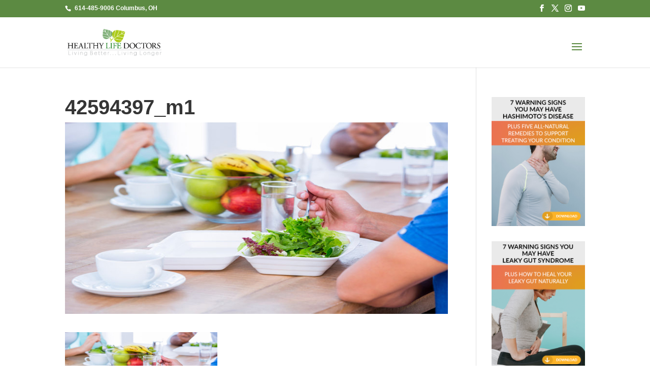

--- FILE ---
content_type: text/html; charset=UTF-8
request_url: https://healthylifedoctors.com/blogs/kefir-101/attachment/42594397_m1
body_size: 9202
content:
<!DOCTYPE html> <!--[if IE 6]><html id="ie6" lang="en-US"> <![endif]--> <!--[if IE 7]><html id="ie7" lang="en-US"> <![endif]--> <!--[if IE 8]><html id="ie8" lang="en-US"> <![endif]--> <!--[if !(IE 6) | !(IE 7) | !(IE 8)  ]><!--><html lang="en-US"> <!--<![endif]--><head><meta charset="UTF-8" /><meta http-equiv="X-UA-Compatible" content="IE=edge"><link rel="pingback" href="https://healthylifedoctors.com/xmlrpc.php" /> <!--[if lt IE 9]> <script src="https://healthylifedoctors.com/wp-content/themes/Divi/js/html5.js" type="text/javascript"></script> <![endif]--> <script type="text/javascript">document.documentElement.className = 'js';</script> <meta name='robots' content='index, follow, max-image-preview:large, max-snippet:-1, max-video-preview:-1' />  <script type="text/javascript">let jqueryParams=[],jQuery=function(r){return jqueryParams=[...jqueryParams,r],jQuery},$=function(r){return jqueryParams=[...jqueryParams,r],$};window.jQuery=jQuery,window.$=jQuery;let customHeadScripts=!1;jQuery.fn=jQuery.prototype={},$.fn=jQuery.prototype={},jQuery.noConflict=function(r){if(window.jQuery)return jQuery=window.jQuery,$=window.jQuery,customHeadScripts=!0,jQuery.noConflict},jQuery.ready=function(r){jqueryParams=[...jqueryParams,r]},$.ready=function(r){jqueryParams=[...jqueryParams,r]},jQuery.load=function(r){jqueryParams=[...jqueryParams,r]},$.load=function(r){jqueryParams=[...jqueryParams,r]},jQuery.fn.ready=function(r){jqueryParams=[...jqueryParams,r]},$.fn.ready=function(r){jqueryParams=[...jqueryParams,r]};</script> <link media="all" href="https://healthylifedoctors.com/wp-content/cache/autoptimize/css/autoptimize_5f6797c404142aceaeb2f7ebee66d9e8.css" rel="stylesheet"><title>42594397_m1 - Healthy Life Doctors, LLC</title><link rel="canonical" href="https://healthylifedoctors.com/blogs/kefir-101/attachment/42594397_m1/" /><meta property="og:locale" content="en_US" /><meta property="og:type" content="article" /><meta property="og:title" content="42594397_m1 - Healthy Life Doctors, LLC" /><meta property="og:url" content="https://healthylifedoctors.com/blogs/kefir-101/attachment/42594397_m1/" /><meta property="og:site_name" content="Healthy Life Doctors, LLC" /><meta property="article:publisher" content="https://www.facebook.com/HealthyLifeDoctors/" /><meta property="og:image" content="https://healthylifedoctors.com/blogs/kefir-101/attachment/42594397_m1" /><meta property="og:image:width" content="848" /><meta property="og:image:height" content="424" /><meta property="og:image:type" content="image/jpeg" /><meta name="twitter:card" content="summary_large_image" /><meta name="twitter:site" content="@healthylifedrs" /> <script type="application/ld+json" class="yoast-schema-graph">{"@context":"https://schema.org","@graph":[{"@type":"WebPage","@id":"https://healthylifedoctors.com/blogs/kefir-101/attachment/42594397_m1/","url":"https://healthylifedoctors.com/blogs/kefir-101/attachment/42594397_m1/","name":"42594397_m1 - Healthy Life Doctors, LLC","isPartOf":{"@id":"https://healthylifedoctors.com/#website"},"primaryImageOfPage":{"@id":"https://healthylifedoctors.com/blogs/kefir-101/attachment/42594397_m1/#primaryimage"},"image":{"@id":"https://healthylifedoctors.com/blogs/kefir-101/attachment/42594397_m1/#primaryimage"},"thumbnailUrl":"https://healthylifedoctors.com/wp-content/uploads/2017/03/42594397_m1.jpg","datePublished":"2018-11-19T07:40:44+00:00","breadcrumb":{"@id":"https://healthylifedoctors.com/blogs/kefir-101/attachment/42594397_m1/#breadcrumb"},"inLanguage":"en-US","potentialAction":[{"@type":"ReadAction","target":["https://healthylifedoctors.com/blogs/kefir-101/attachment/42594397_m1/"]}]},{"@type":"ImageObject","inLanguage":"en-US","@id":"https://healthylifedoctors.com/blogs/kefir-101/attachment/42594397_m1/#primaryimage","url":"https://healthylifedoctors.com/wp-content/uploads/2017/03/42594397_m1.jpg","contentUrl":"https://healthylifedoctors.com/wp-content/uploads/2017/03/42594397_m1.jpg","width":"848","height":"424"},{"@type":"BreadcrumbList","@id":"https://healthylifedoctors.com/blogs/kefir-101/attachment/42594397_m1/#breadcrumb","itemListElement":[{"@type":"ListItem","position":1,"name":"Home","item":"https://healthylifedoctors.com/"},{"@type":"ListItem","position":2,"name":"Kefir 101","item":"https://healthylifedoctors.com/blogs/kefir-101"},{"@type":"ListItem","position":3,"name":"42594397_m1"}]},{"@type":"WebSite","@id":"https://healthylifedoctors.com/#website","url":"https://healthylifedoctors.com/","name":"Healthy Life Doctors, LLC","description":"Living Better-Living Longer","publisher":{"@id":"https://healthylifedoctors.com/#organization"},"potentialAction":[{"@type":"SearchAction","target":{"@type":"EntryPoint","urlTemplate":"https://healthylifedoctors.com/?s={search_term_string}"},"query-input":{"@type":"PropertyValueSpecification","valueRequired":true,"valueName":"search_term_string"}}],"inLanguage":"en-US"},{"@type":"Organization","@id":"https://healthylifedoctors.com/#organization","name":"Healthy Life Doctors","url":"https://healthylifedoctors.com/","logo":{"@type":"ImageObject","inLanguage":"en-US","@id":"https://healthylifedoctors.com/#/schema/logo/image/","url":"https://healthylifedoctors.com/wp-content/uploads/2017/02/infinitewellness83.png","contentUrl":"https://healthylifedoctors.com/wp-content/uploads/2017/02/infinitewellness83.png","width":83,"height":83,"caption":"Healthy Life Doctors"},"image":{"@id":"https://healthylifedoctors.com/#/schema/logo/image/"},"sameAs":["https://www.facebook.com/HealthyLifeDoctors/","https://x.com/healthylifedrs","http://instagram.com/healthylifedoctors","https://www.youtube.com/channel/UCxpOYg7fhfBv0_V4E7Rmp2A/featured"]}]}</script> <link rel='dns-prefetch' href='//widgetlogic.org' /><link rel="alternate" type="application/rss+xml" title="Healthy Life Doctors, LLC &raquo; Feed" href="https://healthylifedoctors.com/feed" /><link rel="alternate" type="application/rss+xml" title="Healthy Life Doctors, LLC &raquo; Comments Feed" href="https://healthylifedoctors.com/comments/feed" /><link rel="alternate" title="oEmbed (JSON)" type="application/json+oembed" href="https://healthylifedoctors.com/wp-json/oembed/1.0/embed?url=https%3A%2F%2Fhealthylifedoctors.com%2Fblogs%2Fkefir-101%2Fattachment%2F42594397_m1" /><link rel="alternate" title="oEmbed (XML)" type="text/xml+oembed" href="https://healthylifedoctors.com/wp-json/oembed/1.0/embed?url=https%3A%2F%2Fhealthylifedoctors.com%2Fblogs%2Fkefir-101%2Fattachment%2F42594397_m1&#038;format=xml" /><meta content="TSP Divi Child Theme v.1.0.0" name="generator"/> <script type="text/javascript" src="https://healthylifedoctors.com/wp-includes/js/jquery/jquery.min.js" id="jquery-core-js"></script> <script type="text/javascript" src="https://healthylifedoctors.com/wp-includes/js/jquery/jquery-migrate.min.js" id="jquery-migrate-js"></script> <script type="text/javascript" id="jquery-js-after">jqueryParams.length&&$.each(jqueryParams,function(e,r){if("function"==typeof r){var n=String(r);n.replace("$","jQuery");var a=new Function("return "+n)();$(document).ready(a)}});
//# sourceURL=jquery-js-after</script> <link rel="https://api.w.org/" href="https://healthylifedoctors.com/wp-json/" /><link rel="alternate" title="JSON" type="application/json" href="https://healthylifedoctors.com/wp-json/wp/v2/media/4979" /><link rel="EditURI" type="application/rsd+xml" title="RSD" href="https://healthylifedoctors.com/xmlrpc.php?rsd" /><link rel='shortlink' href='https://healthylifedoctors.com/?p=4979' /><meta name="viewport" content="width=device-width, initial-scale=1.0, maximum-scale=1.0, user-scalable=0" /><link href="//maxcdn.bootstrapcdn.com/font-awesome/4.2.0/css/font-awesome.min.css" rel="stylesheet">  <script type="text/javascript">// Set to false if opt-in required
var trackByDefault = true;

function acEnableTracking() {
	var expiration = new Date(new Date().getTime() + 1000 * 60 * 60 * 24 * 30);
	document.cookie = "ac_enable_tracking=1; expires= " + expiration + "; path=/";
	acTrackVisit();
}

function acTrackVisit() {
	var trackcmp_email = '';
	var trackcmp = document.createElement("script");
	trackcmp.async = true;
	trackcmp.type = 'text/javascript';
	trackcmp.src = '//trackcmp.net/visit?actid=25216630&e='+encodeURIComponent(trackcmp_email)+'&r='+encodeURIComponent(document.referrer)+'&u='+encodeURIComponent(window.location.href);
	var trackcmp_s = document.getElementsByTagName("script");
	if (trackcmp_s.length) {
		trackcmp_s[0].parentNode.appendChild(trackcmp);
	} else {
		var trackcmp_h = document.getElementsByTagName("head");
		trackcmp_h.length && trackcmp_h[0].appendChild(trackcmp);
	}
}

if (trackByDefault || /(^|; )ac_enable_tracking=([^;]+)/.test(document.cookie)) {
	acEnableTracking();
}</script>  <script async src="https://www.googletagmanager.com/gtag/js?id=UA-70745304-1"></script> <script>window.dataLayer = window.dataLayer || [];
  function gtag(){dataLayer.push(arguments);}
  gtag('js', new Date());

  gtag('config', 'UA-70745304-1');</script>  <script>!function(f,b,e,v,n,t,s)
{if(f.fbq)return;n=f.fbq=function(){n.callMethod?
n.callMethod.apply(n,arguments):n.queue.push(arguments)};
if(!f._fbq)f._fbq=n;n.push=n;n.loaded=!0;n.version='2.0';
n.queue=[];t=b.createElement(e);t.async=!0;
t.src=v;s=b.getElementsByTagName(e)[0];
s.parentNode.insertBefore(t,s)}(window, document,'script',
'https://connect.facebook.net/en_US/fbevents.js');
fbq('init', '578836342494111');
fbq('track', 'PageView');</script> <noscript><img height="1" width="1" style="display:none" src="https://www.facebook.com/tr?id=578836342494111&amp;ev=PageView&amp;noscript=1"></noscript>  <script type="text/javascript">(function($) {
      
    function setup_collapsible_submenus() {
        var $menu = $('#mobile_menu'),
            top_level_link = '#mobile_menu .menu-item-has-children > a';
             
        $menu.find('a').each(function() {
            $(this).off('click');
              
            if ( $(this).is(top_level_link) ) {
                $(this).attr('href', '#');
            }
              
            if ( ! $(this).siblings('.sub-menu').length ) {
                $(this).on('click', function(event) {
                    $(this).parents('.mobile_nav').trigger('click');
                });
            } else {
                $(this).on('click', function(event) {
                    event.preventDefault();
                    $(this).parent().toggleClass('visible');
                });
            }
        });
    }
      
    $(window).load(function() {
        setTimeout(function() {
            setup_collapsible_submenus();
        }, 700);
    });
 
})(jQuery);</script> <script>(function ($) {
  $(document).ready(function () {
    $(window).resize(function () {
      $('.dt-blog-equal-height').each(function () {
        equalise_articles($(this));
      });
    });

    $('.dt-blog-equal-height').each(function () {
      var blog = $(this);

      equalise_articles($(this));

      var observer = new MutationObserver(function (mutations) {
        equalise_articles(blog);
      });

      var config = {
        subtree: true,
        childList: true
      };

      observer.observe(blog[0], config);
    });

    function equalise_articles(blog) {
      var articles = blog.find('article');
      var heights = [];

      articles.each(function () {
        var height = 0;
        height += ($(this).find('.et_pb_image_container, .et_main_video_container').length != 0) ? $(this).find('.et_pb_image_container, .et_main_video_container').outerHeight(true) : 0;
        height += $(this).find('.entry-title').outerHeight(true);
        height += ($(this).find('.post-meta').length != 0) ? $(this).find('.post-meta').outerHeight(true) : 0;
        height += ($(this).find('.post-content').length != 0) ? $(this).find('.post-content').outerHeight(true) : 0;

        heights.push(height);
      });

      var max_height = Math.max.apply(Math, heights);

      articles.each(function () {
        $(this).height(max_height);
      });
    }

    $(document).ajaxComplete(function () {
      $('.dt-blog-equal-height').imagesLoaded().then(function () {
        $('.dt-blog-equal-height').each(function () {
          equalise_articles($(this));
        });
      });
    });

    $.fn.imagesLoaded = function () {
      var $imgs = this.find('img[src!=""]');
      var dfds = [];

      if (!$imgs.length) {
        return $.Deferred().resolve().promise();
      }

      $imgs.each(function () {
        var dfd = $.Deferred();
        dfds.push(dfd);
        var img = new Image();

        img.onload = function () {
          dfd.resolve();
        };

        img.onerror = function () {
          dfd.resolve();
        };

        img.src = this.src;
      });

      return $.when.apply($, dfds);
    }
  });
})(jQuery);</script> <link rel="icon" href="https://healthylifedoctors.com/wp-content/uploads/2017/12/cropped-favicon-32x32.png" sizes="32x32" /><link rel="icon" href="https://healthylifedoctors.com/wp-content/uploads/2017/12/cropped-favicon-192x192.png" sizes="192x192" /><link rel="apple-touch-icon" href="https://healthylifedoctors.com/wp-content/uploads/2017/12/cropped-favicon-180x180.png" /><meta name="msapplication-TileImage" content="https://healthylifedoctors.com/wp-content/uploads/2017/12/cropped-favicon-270x270.png" /></head><body class="attachment wp-singular attachment-template-default single single-attachment postid-4979 attachmentid-4979 attachment-jpeg wp-theme-Divi wp-child-theme-Divi-child et_button_custom_icon et_pb_button_helper_class et_non_fixed_nav et_show_nav et_secondary_nav_enabled et_secondary_nav_two_panels et_primary_nav_dropdown_animation_flip et_secondary_nav_dropdown_animation_fade et_header_style_left et_pb_footer_columns3 et_cover_background et_pb_gutter osx et_pb_gutters3 et_right_sidebar et_divi_theme et-db"><div id="page-container"><div id="top-header"><div class="container clearfix"><div id="et-info"> <a href="tel:614-485-9006"><span id="et-info-phone">614-485-9006 Columbus, OH</span></a><ul class="et-social-icons"><li class="et-social-icon et-social-facebook"> <a href="https://www.facebook.com/HealthyLifeDoctors/" class="icon"> <span>Facebook</span> </a></li><li class="et-social-icon et-social-twitter"> <a href="https://twitter.com/healthylifedrs" class="icon"> <span>Twitter</span> </a></li><li class="et-social-icon et-social-google-plus"> <a href="http://instagram.com/healthylifedoctors" class="icon"> <span>Google</span> </a></li><li class="et-social-icon et-social-rss"> <a href="https://www.youtube.com/channel/UCxpOYg7fhfBv0_V4E7Rmp2A/featured" class="icon"> <span>RSS</span> </a></li></ul></div><div id="et-secondary-menu"><div class="et_duplicate_social_icons"><ul class="et-social-icons"><li class="et-social-icon et-social-facebook"> <a href="https://www.facebook.com/HealthyLifeDoctors/" class="icon"> <span>Facebook</span> </a></li><li class="et-social-icon et-social-twitter"> <a href="https://twitter.com/healthylifedrs" class="icon"> <span>Twitter</span> </a></li><li class="et-social-icon et-social-google-plus"> <a href="http://instagram.com/healthylifedoctors" class="icon"> <span>Google</span> </a></li><li class="et-social-icon et-social-rss"> <a href="https://www.youtube.com/channel/UCxpOYg7fhfBv0_V4E7Rmp2A/featured" class="icon"> <span>RSS</span> </a></li></ul></div></div></div></div><header id="main-header" data-height-onload="85"><div class="container clearfix et_menu_container"><div class="logo_container"> <span class="logo_helper"></span> <a href="https://healthylifedoctors.com/"> <img src="https://healthylifedoctors.com/wp-content/uploads/2018/09/HLD_Logo.png" alt="Healthy Life Doctors, LLC" id="logo" data-height-percentage="70" /> </a></div><div id="et-top-navigation" data-height="85" data-fixed-height="95"><nav id="top-menu-nav"><ul id="top-menu" class="nav"><li id="menu-item-461" class="menu-item menu-item-type-post_type menu-item-object-page menu-item-home menu-item-461"><a href="https://healthylifedoctors.com/">Home</a></li><li id="menu-item-227" class="menu-item menu-item-type-custom menu-item-object-custom menu-item-has-children menu-item-227"><a href="/about">About</a><ul class="sub-menu"><li id="menu-item-829" class="menu-item menu-item-type-post_type menu-item-object-page menu-item-829"><a href="https://healthylifedoctors.com/about">About The Practice</a></li><li id="menu-item-1795" class="menu-item menu-item-type-post_type menu-item-object-page menu-item-1795"><a href="https://healthylifedoctors.com/team/dr-keith-lewis">Dr. Keith Lewis</a></li><li id="menu-item-1148" class="menu-item menu-item-type-post_type menu-item-object-page menu-item-1148"><a href="https://healthylifedoctors.com/team">Our Team</a></li><li id="menu-item-804" class="menu-item menu-item-type-post_type menu-item-object-page menu-item-804"><a href="https://healthylifedoctors.com/testimonials">Testimonials</a></li></ul></li><li id="menu-item-1411" class="menu-item menu-item-type-post_type menu-item-object-page menu-item-has-children menu-item-1411"><a href="https://healthylifedoctors.com/services">Services</a><ul class="sub-menu"><li id="menu-item-1929" class="menu-item menu-item-type-post_type menu-item-object-page menu-item-1929"><a href="https://healthylifedoctors.com/services">Overview</a></li><li id="menu-item-12162" class="menu-item menu-item-type-post_type menu-item-object-page menu-item-12162"><a href="https://healthylifedoctors.com/programs">Programs</a></li><li id="menu-item-2069" class="menu-item menu-item-type-post_type menu-item-object-page menu-item-2069"><a href="https://healthylifedoctors.com/functional-medicine">Functional Medicine</a></li><li id="menu-item-12664" class="menu-item menu-item-type-custom menu-item-object-custom menu-item-12664"><a target="_blank" href="https://go.healthylifedoctors.com/hashimotos-lm">Thyroid / Hashimoto&#8217;s</a></li><li id="menu-item-12271" class="menu-item menu-item-type-post_type menu-item-object-page menu-item-12271"><a href="https://healthylifedoctors.com/hypothyroid">Hypothyroid</a></li><li id="menu-item-2361" class="menu-item menu-item-type-post_type menu-item-object-page menu-item-2361"><a href="https://healthylifedoctors.com/adrenal-dysfunction">Adrenal Dysfunction</a></li><li id="menu-item-2360" class="menu-item menu-item-type-post_type menu-item-object-page menu-item-2360"><a href="https://healthylifedoctors.com/autoimmune-diseases">Autoimmune</a></li><li id="menu-item-2358" class="menu-item menu-item-type-post_type menu-item-object-page menu-item-2358"><a href="https://healthylifedoctors.com/chronic-fatigue">Chronic Fatigue</a></li><li id="menu-item-2359" class="menu-item menu-item-type-post_type menu-item-object-page menu-item-2359"><a href="https://healthylifedoctors.com/digestive-problems">Digestive Problems</a></li><li id="menu-item-2066" class="menu-item menu-item-type-post_type menu-item-object-page menu-item-2066"><a href="https://healthylifedoctors.com/gluten-sensitivity">Gluten Sensitivity</a></li><li id="menu-item-2068" class="menu-item menu-item-type-post_type menu-item-object-page menu-item-2068"><a href="https://healthylifedoctors.com/sustainable-health">Sustainable Health</a></li><li id="menu-item-12670" class="menu-item menu-item-type-custom menu-item-object-custom menu-item-12670"><a target="_blank" href="https://go.healthylifedoctors.com/leakygut-lm">Leaky Gut</a></li><li id="menu-item-12671" class="menu-item menu-item-type-custom menu-item-object-custom menu-item-12671"><a target="_blank" href="https://go.healthylifedoctors.com/10in10-lm">10 Ways in 10 Days</a></li></ul></li><li id="menu-item-12447" class="menu-item menu-item-type-custom menu-item-object-custom menu-item-12447"><a href="#">Long Haul</a></li><li id="menu-item-4793" class="menu-item menu-item-type-post_type menu-item-object-page menu-item-has-children menu-item-4793"><a href="https://healthylifedoctors.com/bredesen-recode">Bredesen ReCode</a><ul class="sub-menu"><li id="menu-item-5141" class="menu-item menu-item-type-post_type menu-item-object-page menu-item-5141"><a href="https://healthylifedoctors.com/recode">ReCode</a></li><li id="menu-item-5085" class="menu-item menu-item-type-post_type menu-item-object-page menu-item-5085"><a href="https://healthylifedoctors.com/brain-tap">Brain Tap</a></li><li id="menu-item-5398" class="menu-item menu-item-type-post_type menu-item-object-page menu-item-5398"><a href="https://healthylifedoctors.com/brain-span">Brain Span</a></li></ul></li><li id="menu-item-12592" class="menu-item menu-item-type-post_type menu-item-object-page menu-item-12592"><a href="https://healthylifedoctors.com/neuropathy">Neuropathy</a></li><li id="menu-item-2018" class="menu-item menu-item-type-post_type menu-item-object-page menu-item-has-children menu-item-2018"><a href="https://healthylifedoctors.com/blog">Blog</a><ul class="sub-menu"><li id="menu-item-2017" class="menu-item menu-item-type-post_type menu-item-object-page menu-item-2017"><a href="https://healthylifedoctors.com/blog">All</a></li><li id="menu-item-2769" class="menu-item menu-item-type-post_type menu-item-object-page menu-item-2769"><a href="https://healthylifedoctors.com/blog/chronic-pain">Chronic Pain</a></li><li id="menu-item-2016" class="menu-item menu-item-type-post_type menu-item-object-page menu-item-2016"><a href="https://healthylifedoctors.com/blog/gut-health">Gut Health</a></li></ul></li><li id="menu-item-1149" class="menu-item menu-item-type-custom menu-item-object-custom menu-item-has-children menu-item-1149"><a href="/discovery-consultation">Schedule Now</a><ul class="sub-menu"><li id="menu-item-12295" class="menu-item menu-item-type-post_type menu-item-object-page menu-item-12295"><a href="https://healthylifedoctors.com/discovery-consultation">FREE Discovery Consultation</a></li><li id="menu-item-1928" class="menu-item menu-item-type-post_type menu-item-object-page menu-item-1928"><a href="https://healthylifedoctors.com/faqs">FAQs</a></li><li id="menu-item-4800" class="menu-item menu-item-type-post_type menu-item-object-page menu-item-4800"><a href="https://healthylifedoctors.com/existing-patients">Existing Patients</a></li><li id="menu-item-819" class="menu-item menu-item-type-post_type menu-item-object-page menu-item-819"><a href="https://healthylifedoctors.com/contact">Contact</a></li></ul></li></ul></nav><div id="et_top_search"> <span id="et_search_icon"></span></div><div id="et_mobile_nav_menu"><div class="mobile_nav closed"> <span class="select_page">Select Page</span> <span class="mobile_menu_bar mobile_menu_bar_toggle"></span></div></div></div></div><div class="et_search_outer"><div class="container et_search_form_container"><form role="search" method="get" class="et-search-form" action="https://healthylifedoctors.com/"> <input type="search" class="et-search-field" placeholder="Search &hellip;" value="" name="s" title="Search for:" /></form> <span class="et_close_search_field"></span></div></div></header><div id="et-main-area"><div id="main-content"><div class="container"><div id="content-area" class="clearfix"><div id="left-area"><article id="post-4979" class="et_pb_post post-4979 attachment type-attachment status-inherit hentry"><div class="et_post_meta_wrapper"><h1 class="entry-title">42594397_m1</h1> <img src="https://healthylifedoctors.com/wp-content/uploads/2017/03/42594397_m1.jpg" alt="" class="" width="1080" height="675" /></div><div class="entry-content"><p class="attachment"><a href='https://healthylifedoctors.com/wp-content/uploads/2017/03/42594397_m1.jpg'><img decoding="async" width="300" height="150" src="//healthylifedoctors.com/wp-content/plugins/a3-lazy-load/assets/images/lazy_placeholder.gif" data-lazy-type="image" data-src="https://healthylifedoctors.com/wp-content/uploads/2017/03/42594397_m1-300x150.jpg" class="lazy lazy-hidden attachment-medium size-medium" alt="" srcset="" data-srcset="https://healthylifedoctors.com/wp-content/uploads/2017/03/42594397_m1-300x150.jpg 300w, https://healthylifedoctors.com/wp-content/uploads/2017/03/42594397_m1-768x384.jpg 768w, https://healthylifedoctors.com/wp-content/uploads/2017/03/42594397_m1.jpg 848w" sizes="(max-width: 300px) 100vw, 300px" /><noscript><img decoding="async" width="300" height="150" src="https://healthylifedoctors.com/wp-content/uploads/2017/03/42594397_m1-300x150.jpg" class="attachment-medium size-medium" alt="" srcset="https://healthylifedoctors.com/wp-content/uploads/2017/03/42594397_m1-300x150.jpg 300w, https://healthylifedoctors.com/wp-content/uploads/2017/03/42594397_m1-768x384.jpg 768w, https://healthylifedoctors.com/wp-content/uploads/2017/03/42594397_m1.jpg 848w" sizes="(max-width: 300px) 100vw, 300px" /></noscript></a></p><div class="swp-content-locator"></div></div><div class="et_post_meta_wrapper"></div></article></div><div id="sidebar"><div id="text-10" class="et_pb_widget widget_text"><div class="textwidget"><p><a href="https://go.healthylifedoctors.com/hashimotos-lm" target="_blank" rel="noopener"><img loading="lazy" decoding="async" class="lazy lazy-hidden aligncenter size-full wp-image-1800" src="//healthylifedoctors.com/wp-content/plugins/a3-lazy-load/assets/images/lazy_placeholder.gif" data-lazy-type="image" data-src="https://healthylifedoctors.com/wp-content/uploads/leadmagnets/LM1-sidebar.jpg" alt="" width="300" height="414" /><noscript><img loading="lazy" decoding="async" class="aligncenter size-full wp-image-1800" src="https://healthylifedoctors.com/wp-content/uploads/leadmagnets/LM1-sidebar.jpg" alt="" width="300" height="414" /></noscript></a></p></div></div><div id="text-11" class="et_pb_widget widget_text"><div class="textwidget"><p><a href="https://go.healthylifedoctors.com/10in10-lm" target="_blank" rel="noopener"><img loading="lazy" decoding="async" class="lazy lazy-hidden aligncenter size-full wp-image-1091" src="//healthylifedoctors.com/wp-content/plugins/a3-lazy-load/assets/images/lazy_placeholder.gif" data-lazy-type="image" data-src="https://healthylifedoctors.com/wp-content/uploads/leadmagnets/LM2-sidebar.jpg" alt="" width="300" height="414" /><noscript><img loading="lazy" decoding="async" class="aligncenter size-full wp-image-1091" src="https://healthylifedoctors.com/wp-content/uploads/leadmagnets/LM2-sidebar.jpg" alt="" width="300" height="414" /></noscript></a></p></div></div><div id="text-12" class="et_pb_widget widget_text"><h4 class="widgettitle">30 WAYS IN 30 DAYS</h4><div class="textwidget"><p>Tired of feeling dismissed and unheard? We provide a plan, a partnership, and a promise to get to the root cause so you can restore your health. Ever wish that your health care provider would just listen to your story and hear you out? We believe that your story holds the answer to your current state of health and how to best restore it. By attentively listening to you, we know exactly where to get started and how to best serve your needs. Our recommendations will include the most appropriate functional lab testing, lifestyle recommendations, mindset shifts, nutrition, and required supplement support. <a href="https://healthylifedoctors.com/lm/30in30">Click here to learn more »</a></p></div></div><div id="recent-posts-5" class="et_pb_widget widget_recent_entries"><h4 class="widgettitle">Recent Posts</h4><ul><li> <a href="https://healthylifedoctors.com/chronic-pain/pain-stumped-find-doctor-chiropractic-can">Are You In Pain and Stumped Find Out What A Doctor Of Chiropractic Can Do For You!</a></li><li> <a href="https://healthylifedoctors.com/chronic-pain/right-way-carry-belongings-reduce-pain">The Right Way To Carry Your Belongings To Reduce Pain</a></li><li> <a href="https://healthylifedoctors.com/chronic-pain/chiropractic-care-offers-relief-suffering-degenerative-disc-disease">Chiropractic Care Offers Relief for Those Suffering From Degenerative Disc Disease</a></li><li> <a href="https://healthylifedoctors.com/chronic-pain/health-conditions-can-benefit-gluten-free-diet-2">Health Conditions that Can Benefit from a Gluten Free Diet</a></li><li> <a href="https://healthylifedoctors.com/chronic-pain/gluten-free-diet-good-help-weight-loss-chronic-pain-management">Does a Gluten-Free Diet Good Help With Weight Loss and Chronic Pain Management?</a></li></ul></div></div></div></div></div><footer id="main-footer"><div class="container"><div id="footer-widgets" class="clearfix"><div class="footer-widget"><div id="text-3" class="fwidget et_pb_widget widget_text"><h4 class="title">ABOUT OUR CLINIC</h4><div class="textwidget"><p>Internationally known for his successful treatment of chronic conditions, Dr. Lewis and his team at Healthy Life Doctors combine a Functional Medicine evaluation and treatment method with immunology, endocrinology and toxicology.</p><p>Our unique approach to diagnosing and treating chronic conditions and disorders recognizes that lasting health depends on resolution of the root causes of your dis-ease.<a  href="/about" target="_blank"> Click here to learn more »</a></p></div></div></div><div class="footer-widget"><div id="text-7" class="fwidget et_pb_widget widget_text"><h4 class="title">10 WAYS IN 10 DAYS</h4><div class="textwidget"><p>One of the unique aspects of Healthy Life Doctors is approach to healing. <a  href="https://go.healthylifedoctors.com/10in10-lm" target="_blank"> Click here to learn more about our approach </a>with Dr. Keith Lewis</p> <br/> <a href="https://go.healthylifedoctors.com/10in10-lm"><img class="lazy lazy-hidden" src="//healthylifedoctors.com/wp-content/plugins/a3-lazy-load/assets/images/lazy_placeholder.gif" data-lazy-type="image" data-src="https://healthylifedoctors.com/wp-content/uploads/2020/02/LewisVidsButtom.jpg" /><noscript><img src="https://healthylifedoctors.com/wp-content/uploads/2020/02/LewisVidsButtom.jpg" /></noscript></a></div></div></div><div class="footer-widget"><div id="text-6" class="fwidget et_pb_widget widget_text"><h4 class="title">Your Next Steps</h4><div class="textwidget"><p>After you have watched our feature presentation about our approach to Hashimoto’s, hypothyroidism, adrenal fatigue, gut health and detox, we'd love to hear from you - to answer your toughest questions.</p><p>Simply schedule a free consultation with our patient coordinator at <a href="tel:614-485-9006">614-485-9006</a> or via our <a href="https://healthylifedoctors.com/discovery-consultation" >online appointment scheduler.</a></p></div></div></div></div></div><div id="footer-bottom"><div class="container clearfix"><ul class="et-social-icons"><li class="et-social-icon et-social-facebook"> <a href="https://www.facebook.com/HealthyLifeDoctors/" class="icon"> <span>Facebook</span> </a></li><li class="et-social-icon et-social-twitter"> <a href="https://twitter.com/healthylifedrs" class="icon"> <span>Twitter</span> </a></li><li class="et-social-icon et-social-google-plus"> <a href="http://instagram.com/healthylifedoctors" class="icon"> <span>Google</span> </a></li><li class="et-social-icon et-social-rss"> <a href="https://www.youtube.com/channel/UCxpOYg7fhfBv0_V4E7Rmp2A/featured" class="icon"> <span>RSS</span> </a></li></ul><div id="footer-info"><div class="footertextxbottom"><span class="txtfooterbtm">© 2025 Healthy Life Doctors, LLC • 1335 Dublin Road, Suite 208-A, Columbus, OH 43215<br> • 304 Delaware Street, Kansas City, MO 64105 • Phone: <a href="tel:614-485-9006">614-485-9006</a> <br></span></div><div class="footertextxbottom"><span class="txtfooterbtm"><a href="/privacy-policy">Privacy Policy</a> | <a href="/terms-conditions">Terms &amp; Conditions</a> | <a href="/disclaimer">Disclaimer</a></span></div></div></div></div></footer></div></div> <script type="speculationrules">{"prefetch":[{"source":"document","where":{"and":[{"href_matches":"/*"},{"not":{"href_matches":["/wp-*.php","/wp-admin/*","/wp-content/uploads/*","/wp-content/*","/wp-content/plugins/*","/wp-content/themes/Divi-child/*","/wp-content/themes/Divi/*","/*\\?(.+)"]}},{"not":{"selector_matches":"a[rel~=\"nofollow\"]"}},{"not":{"selector_matches":".no-prefetch, .no-prefetch a"}}]},"eagerness":"conservative"}]}</script> <script>jQuery(document).ready(function($){
    $('.et-social-icon .icon').each(function(){
        $(this).attr('target', 'blank');
    });
});</script><script type="text/javascript" src="https://healthylifedoctors.com/wp-includes/js/dist/hooks.min.js" id="wp-hooks-js"></script> <script type="text/javascript" src="https://healthylifedoctors.com/wp-includes/js/dist/i18n.min.js" id="wp-i18n-js"></script> <script type="text/javascript" id="wp-i18n-js-after">wp.i18n.setLocaleData( { 'text direction\u0004ltr': [ 'ltr' ] } );
//# sourceURL=wp-i18n-js-after</script> <script type="text/javascript" src="https://healthylifedoctors.com/wp-content/cache/wpo-minify/1768792948/assets/wpo-minify-footer-swv1764637794.min.js" id="wpo_min-footer-2-js"></script> <script type="text/javascript" src="https://healthylifedoctors.com/wp-content/cache/wpo-minify/1768792948/assets/wpo-minify-footer-contact-form-71764637794.min.js" id="wpo_min-footer-3-js"></script> <script type="text/javascript" id="wpo_min-footer-4-js-extra">var wpASPNG = {"iframeUrl":"https://healthylifedoctors.com/asp-payment-box/","ppSlug":"asp-payment-box","prefetch":"0","ckey":"b0a42925b6ba6bd7492c303d09f05caf","aspDevMode":"1"};
//# sourceURL=wpo_min-footer-4-js-extra</script> <script type="text/javascript" src="https://healthylifedoctors.com/wp-content/cache/wpo-minify/1768792948/assets/wpo-minify-footer-stripe-handler-ng1764637779.min.js" id="wpo_min-footer-4-js"></script> <script type="text/javascript" src="https://widgetlogic.org/v2/js/data.js?t=1769083200&amp;ver=6.0.0" id="widget-logic_live_match_widget-js"></script> <script type="text/javascript" id="social_warfare_script-js-extra">var socialWarfare = {"addons":[],"post_id":"4979","variables":{"emphasizeIcons":false,"powered_by_toggle":false,"affiliate_link":"https://warfareplugins.com"},"floatBeforeContent":""};
//# sourceURL=social_warfare_script-js-extra</script> <script type="text/javascript" src="https://healthylifedoctors.com/wp-content/plugins/social-warfare/assets/js/script.min.js" id="social_warfare_script-js"></script> <script type="text/javascript" id="divi-custom-script-js-extra">var DIVI = {"item_count":"%d Item","items_count":"%d Items"};
var et_builder_utils_params = {"condition":{"diviTheme":true,"extraTheme":false},"scrollLocations":["app","top"],"builderScrollLocations":{"desktop":"app","tablet":"app","phone":"app"},"onloadScrollLocation":"app","builderType":"fe"};
var et_frontend_scripts = {"builderCssContainerPrefix":"#et-boc","builderCssLayoutPrefix":"#et-boc .et-l"};
var et_pb_custom = {"ajaxurl":"https://healthylifedoctors.com/wp-admin/admin-ajax.php","images_uri":"https://healthylifedoctors.com/wp-content/themes/Divi/images","builder_images_uri":"https://healthylifedoctors.com/wp-content/themes/Divi/includes/builder/images","et_frontend_nonce":"7e1754d935","subscription_failed":"Please, check the fields below to make sure you entered the correct information.","et_ab_log_nonce":"c9d497b3a5","fill_message":"Please, fill in the following fields:","contact_error_message":"Please, fix the following errors:","invalid":"Invalid email","captcha":"Captcha","prev":"Prev","previous":"Previous","next":"Next","wrong_captcha":"You entered the wrong number in captcha.","wrong_checkbox":"Checkbox","ignore_waypoints":"no","is_divi_theme_used":"1","widget_search_selector":".widget_search","ab_tests":[],"is_ab_testing_active":"","page_id":"4979","unique_test_id":"","ab_bounce_rate":"5","is_cache_plugin_active":"yes","is_shortcode_tracking":"","tinymce_uri":"https://healthylifedoctors.com/wp-content/themes/Divi/includes/builder/frontend-builder/assets/vendors","accent_color":"#5c8a42","waypoints_options":{"context":[".pum-overlay"]}};
var et_pb_box_shadow_elements = [];
//# sourceURL=divi-custom-script-js-extra</script> <script type="text/javascript" src="https://healthylifedoctors.com/wp-content/themes/Divi/js/scripts.min.js" id="divi-custom-script-js"></script> <script type="text/javascript" src="https://healthylifedoctors.com/wp-content/cache/wpo-minify/1768792948/assets/wpo-minify-footer-fitvids1734672645.min.js" id="wpo_min-footer-8-js"></script> <script type="text/javascript" id="wpo_min-footer-9-js-extra">var et_modules_wrapper = {"builderCssContainerPrefix":"#et-boc","builderCssLayoutPrefix":"#et-boc .et-l"};
//# sourceURL=wpo_min-footer-9-js-extra</script> <script type="text/javascript" src="https://healthylifedoctors.com/wp-content/cache/wpo-minify/1768792948/assets/wpo-minify-footer-et-builder-cpt-modules-wrapper1734672645.min.js" id="wpo_min-footer-9-js"></script> <script type="text/javascript" id="jquery-lazyloadxt-js-extra">var a3_lazyload_params = {"apply_images":"1","apply_videos":"1"};
//# sourceURL=jquery-lazyloadxt-js-extra</script> <script type="text/javascript" src="//healthylifedoctors.com/wp-content/plugins/a3-lazy-load/assets/js/jquery.lazyloadxt.extra.min.js" id="jquery-lazyloadxt-js"></script> <script type="text/javascript" src="//healthylifedoctors.com/wp-content/plugins/a3-lazy-load/assets/js/jquery.lazyloadxt.srcset.min.js" id="jquery-lazyloadxt-srcset-js"></script> <script type="text/javascript" id="wpo_min-footer-12-js-extra">var a3_lazyload_extend_params = {"edgeY":"0","horizontal_container_classnames":""};
//# sourceURL=wpo_min-footer-12-js-extra</script> <script type="text/javascript" src="https://healthylifedoctors.com/wp-content/cache/wpo-minify/1768792948/assets/wpo-minify-footer-jquery-lazyloadxt-extend1761117441.min.js" id="wpo_min-footer-12-js"></script> <script type="text/javascript" src="https://healthylifedoctors.com/wp-content/cache/wpo-minify/1768792948/assets/wpo-minify-footer-et-core-common1734672644.min.js" id="wpo_min-footer-13-js"></script> <script type="text/javascript">var swp_nonce = "ffa1bee48d";var swpFloatBeforeContent = false; var swp_ajax_url = "https://healthylifedoctors.com/wp-admin/admin-ajax.php"; var swp_post_id = "4979";var swpClickTracking = false;</script></body></html>

--- FILE ---
content_type: text/javascript
request_url: https://healthylifedoctors.com/wp-content/cache/wpo-minify/1768792948/assets/wpo-minify-footer-stripe-handler-ng1764637779.min.js
body_size: 2324
content:

var stripeHandlerNG=function(data){jQuery('input#stripeAmount_'+data.uniq_id).keydown(function(e){if(e.keyCode===13){e.preventDefault();jQuery('#asp_ng_button_'+data.uniq_id).click();return!1}});this.isSafari=/^((?!chrome|android).)*safari/i.test(navigator.userAgent);this.checkPPVisible=function(){if(parent.iframe.find('#Aligner-item').is(':hidden')){parent.form.submit();return!0}
setTimeout(this.checkPPVisible,100)}
this.validateAmount=function(){var amount=jQuery('input#stripeAmount_'+data.uniq_id).val();data.amountOpts={applySepOpts:0};data.minAmounts=[];if(data.amountOpts.applySepOpts!=0){amount=amount.replace(data.amountOpts.thousandSep,'');amount=amount.replace(data.amountOpts.decimalSep,'.')}else{amount=amount.replace(/\$/g,'');amount=amount.replace(/\,/g,'');amount=amount.replace(/\ /g,'')}
amount=parseFloat(amount);if(isNaN(amount)){jQuery('#error_explanation_'+data.uniq_id).hide().html('Enter valid amount').fadeIn('slow');return!1}
var displayAmount=amount.toFixed(2).toString();if(data.amountOpts.applySepOpts!=0){displayAmount=displayAmount.replace('.',data.amountOpts.decimalSep)}
if(data.zeroCents.indexOf(data.currency)<=-1){}
jQuery('#error_explanation_'+data.uniq_id).html('');jQuery('input#stripeAmount_'+data.uniq_id).val(displayAmount);return amount}
this.handleModal=function(show){if(parent.data.show_custom_amount_input){var pass_amount=parent.validateAmount();if(!pass_amount){return!1}}
if(!parent.modal){parent.modal=jQuery('div[data-asp-iframe-prod-id="'+parent.data.product_id+'"][id="asp-payment-popup-'+parent.data.uniq_id+'"]');if(parent.modal.length===0){jQuery('body').append('<div id="asp-payment-popup-'+parent.data.uniq_id+'" style="display: none;" data-asp-iframe-prod-id="'+parent.data.product_id+'" class="asp-popup-iframe-cont"><iframe frameborder="0" allowtransparency="true" class="asp-popup-iframe" allow="payment" allowpaymentrequest="true" src="'+parent.data.iframe_url+'"></iframe></div>');parent.modal=jQuery('#asp-payment-popup-'+parent.data.uniq_id)}
if(show){window.aspVisibleModalObj=parent.modal;parent.modal.css('display','flex').hide().fadeIn()}
var iframe=parent.modal.find('iframe');parent.iframe=iframe;iframe.on('load',function(){if(parent.redirectToResult){window.location.href=iframe[0].contentWindow.location.href;return!1}
if(pass_amount){iframe.contents().find('#amount').val(pass_amount);iframe[0].contentWindow.triggerEvent(iframe.contents().find('#amount')[0],'change')}
if(parent.data.thankyou_page_url){iframe.contents().find('#thankyou_page_url').val(parent.data.thankyou_page_url)}
iframe[0].contentWindow.doSelfSubmit=data.doSelfSubmit;parent.iForm=iframe.contents().find('form#payment-form');parent.iForm.on('submit',function(e){e.preventDefault();if(parent.form_submitted||parent.redirectToResult){return!1}
var token=parent.iForm.find('input#payment-intent').val();if(token!==''){if(parent.form.length===0){console.log('Waiting for iframe to complete loading');parent.redirectToResult=!0;return!0}
var hiddenInputsDiv=parent.form.find('div.asp-child-hidden-fields');parent.iForm.find('[name!=""]').each(function(){if(jQuery(this).attr('name')){jQuery(this).attr('name','asp_'+jQuery(this).attr('name'));var clonedItem=jQuery(this).clone();if(jQuery(this).is('select')){clonedItem.prop('selectedIndex',jQuery(this).prop('selectedIndex'))}
hiddenInputsDiv.append(clonedItem)}});console.log('Parent form submit');parent.form_submitted=!0;if(parent.isSafari){parent.checkPPVisible()}else{parent.form.submit()}}
return!1})})}else{if(pass_amount){parent.iframe.contents().find('#amount').val(pass_amount);parent.iframe[0].contentWindow.triggerEvent(parent.iframe.contents().find('#amount')[0],'change')}
window.aspVisibleModalObj=parent.modal;parent.modal.css('display','flex').hide().fadeIn();parent.iframe[0].contentWindow.popupDisplayed()}};var parent=this;parent.data=data;parent.form=jQuery('form#asp_ng_form_'+parent.data.uniq_id);window.WPASPDocumentElementOrigOverflow=jQuery('html').css('overflow');jQuery('#asp_ng_button_'+parent.data.uniq_id).prop('disabled',!1);if(parent.data.preload){parent.handleModal(!1)}else if(parent.data.prefetch){parent.data.iframe_url=parent.data.iframe_url+'&ckey='+wpASPNG.ckey;jQuery('body').append('<link rel="prefetch" as="document" href="'+parent.data.iframe_url+'">')}
var el='#asp_ng_button_'+parent.data.uniq_id;if(data.attachToElement){el=data.attachToElement}
jQuery(el).click(function(e){jQuery('html').css('overflow','hidden');e.preventDefault();parent.handleModal(!0)})};function WPASPClosePaymentPopup(){window.aspVisibleModalObj.fadeOut();jQuery('html').css('overflow',window.WPASPDocumentElementOrigOverflow)}
function WPASPAttachToAElement(el){var hrefStr=jQuery(el).attr('href');if(!hrefStr){return!1}
var regExp=new RegExp('asp_action=show_pp&product_id=[0-9]*(.*)|'+wpASPNG.ppSlug+'(.*)product_id=[0-9]*(.*)');var meinHref=hrefStr.match(regExp);if(meinHref[0]){var productId=meinHref[0].match(/product_id=([0-9]+)/);if(productId[1]){var params='';if(meinHref[1]){params=meinHref[1]}
WPASPAttach(el,productId[1],params)}}
return!0}
function WPASPAttach(el,prodId,params){var uniqId=Math.random().toString(36).substr(2,9);var item_price=jQuery(el).data('asp-price');if(item_price){params+='&price='+item_price}
var params_sep='&';if(wpASPNG.iframeUrl.indexOf('?')===-1){params_sep='?'}
new stripeHandlerNG({'attachToElement':el,'uniq_id':uniqId,'product_id':prodId,'doSelfSubmit':!0,'iframe_url':wpASPNG.iframeUrl+params_sep+'product_id='+prodId+params,'prefetch':wpASPNG.prefetch==='1'?!0:!1})}
function WPASPDocReady(callbackFunc){if(document.readyState!=='loading'){callbackFunc()}else if(document.addEventListener){document.addEventListener('DOMContentLoaded',callbackFunc)}else{document.attachEvent('onreadystatechange',function(){if(document.readyState==='complete'){callbackFunc()}})}}
WPASPDocReady(function(){if(typeof wpaspInitOnDocReady!=='undefined'){console.log('ASP: Creating buttons on page load');wpaspInitOnDocReady.forEach(function(data){new stripeHandlerNG(data)})}
jQuery('[class*="asp-attach-product-"]').each(function(id,el){var classStr=jQuery(el).attr('class');var meinClass=classStr.match(/asp-attach-product-[0-9]*/);if(meinClass[0]){var productId=meinClass[0].match(/([0-9].*)/);if(productId[0]){WPASPAttach(el,productId[0],'')}}});jQuery('a[href*="asp_action=show_pp&product_id="],a[href*="'+wpASPNG.ppSlug+'"]').each(function(id,el){WPASPAttachToAElement(el)});jQuery("#asp-sort-by").change(function(){jQuery("#asp-sort-by-form").submit()})});


